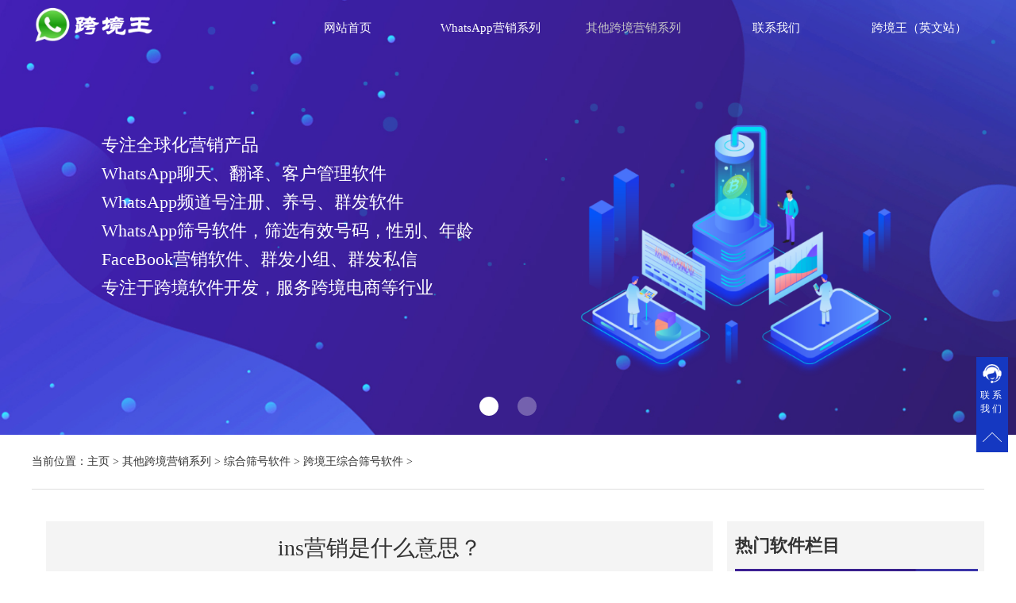

--- FILE ---
content_type: text/html
request_url: https://www.kuajingwang.vip/zongheshaihao/list/402.html
body_size: 10305
content:
<!DOCTYPE html>
<html>
<head>
   <title>ins营销是什么意思？-跨境王官网</title> 
    <meta name="keywords" content="ins营销,跨境王" /> 
    <meta name="description" content="ins相信大家都听过，不管是国内还是国外基本上只要我们关注一些社交媒体或者是追星的话，对于ins应该都有所了解，这是一款移动应用分享APP，主要是分享身边的美好图片，抓拍身边" /> 
    <meta charset="utf-8">
    <meta name="viewport" content="width=device-width, initial-scale=1,minimum-scale=1,maximum-scale=1,user-scalable=no" />
    <link rel="stylesheet" href="/css/aos.css" />  
    <link rel="stylesheet" type="text/css" href="/css/list.css">
    <link rel="stylesheet" type="text/css" href="/css/footer.css">
    <link rel="stylesheet" type="text/css" href="/css/head.css">

    <script src="/js/index.js"></script>
    <link rel="stylesheet" href="/css/swiper-bundle.css">
    <script src="/js/swiper-bundle.min.js"></script>
    <script src="/js/jquery.js"></script>
    <link rel="stylesheet" type="text/css" href="/css/lb.css">
    <script src="/js/lb.js"></script>
    <link rel="stylesheet" type="text/css" href="/css/m.css">
    <style type="text/css">
      .news .content {width: 100%;}
    </style>
  <!-- Google tag (gtag.js) -->
<script>
    var euro_country = ['AT', 'BE', 'BG', 'HR', 'CY', 'CZ', 'DK', 'EE', 'FI', 'FR', 'DE', 'GR', 'HU', 'IE', 'IT','LV', 'LT', 'LU', 'MT', 'NL', 'PL', 'PT', 'RO', 'SK', 'SI', 'ES', 'SE'];
    // Define dataLayer and the gtag function.
    window.dataLayer = window.dataLayer || [];
    function gtag(){dataLayer.push(arguments);}
    gtag('consent', 'default', {
        analytics_storage: 'denied',
        ad_storage: 'denied',
        ad_user_data: 'denied',
        ad_personalization: 'denied',
        wait_for_update: 500, // Check for CMP update
        region: euro_country // apply default_consent to specific country only
    });
</script>
<script>
    //Check localStorage has consent set or not
    if (localStorage['gtag_selected_consent'] !== undefined) {
       const option = JSON.parse(localStorage['gtag_selected_consent']);
       gtag('consent', 'update', option);
    }
    //Dynamic Click Tracking
    document.addEventListener('click', function(e){
       //Target Declaration
       //Target Attributes
       var target_attributes = e.target.attributes['onclick'] ? e.target.attributes['onclick'].value.toLowerCase() : '';
       var target_closest_attributes = e.target.closest('div[onclick]') ? e.target.closest('div[onclick]').attributes['onclick'].value.toLowerCase() : '';
    
       //Return if all target attributes is empty
       if(target_attributes === '' && target_closest_attributes === '') return;

       //Consent if any
       if( target_attributes.includes('acceptAll') || target_closest_attributes.includes('acceptAll') ){ //All Granted
       
           //All Granted
           option = {
               "analytics_storage" : "granted",
               "ad_storage" : "granted",
               "ad_user_data" : "granted",
               "ad_personalization" : "granted"
           };
           gtag('consent', 'update', option);
           localStorage['gtag_selected_consent'] = JSON.stringify(option);
       
       } else if ( target_attributes.includes('rejectAll') || target_closest_attributes.includes('rejectAll') ){ //All Denied
       
       //All Denied
           option = {
               "analytics_storage" : "denied",
               "ad_storage" : "denied",
               "ad_user_data" : "denied",
               "ad_personalization" : "denied"
           };
           gtag('consent', 'update', option);
           localStorage['gtag_selected_consent'] = JSON.stringify(option);
       
       } else return;
    });
</script>
<script>
var _hmt = _hmt || [];
(function() {
  var hm = document.createElement("script");
  hm.src = "https://hm.baidu.com/hm.js?5504a07a406fb25ed271ef846d9c6c6c";
  var s = document.getElementsByTagName("script")[0]; 
  s.parentNode.insertBefore(hm, s);
})();
</script>
<!--百度统计代码-->
</head>
<body>
  <header id="top"> 
   <div class="head"> 
    <!-- logo --> 
    <h2>
     <div id="logo"  data-aos="fade-right"> 
      <a href="/">
        <img src="/img/logo.png" alt="whatsapp筛选号器,whatsapp群发采集软件,whatsapp注册" />
      </a> 
     </div></h2> 
     <script>
(function(){
var el = document.createElement("script");
el.src = "https://lf1-cdn-tos.bytegoofy.com/goofy/ttzz/push.js?b19c0089d4888d35e951d4fbc84b11b020d45c6584d9e942553749bd936e1c3fb3e414cba65c376eba389ba56d9ee0846cad2206506a6529fe6ee21a7373effb434c445cf6444b10ea9756ea44e128a6";
el.id = "ttzz";
var s = document.getElementsByTagName("script")[0];
s.parentNode.insertBefore(el, s);
})(window)
</script><!--头条站长平台js提交-->
    <div class="nav" id="nav1"  data-aos="fade-left"> 
     <ul id="daohang" class="daohang"> 
      <li class="hover"> <a href="/">网站首页</a> </li> 
      <li id="lm3" class=""> <a href="/whatsappyingxiaoxilie/" target="_blank">WhatsApp营销系列</a> 
       <div class="dbx"> 
          <span class="sjx"><img src="/img/sjx.png" alt="WhatsApp营销软件" style="width: 100%;height: 100%;" /></span> 
        </div> 
       <ul class="drop" >
         
        <li> <a href="/kefu/" target="_blank">WhatsApp/Line客服系统</a> </li> 
         
        <li> <a href="/washaihao/" target="_blank">WhatsApp筛号软件</a> </li> 
         
        <li> <a href="/wadaifa/" target="_blank">WhatsApp代发</a> </li> 
         
        <li> <a href="/waqunchengyuan/" target="_blank">WhatsApp群成员采集软件</a> </li> 
         
        <li> <a href="/waqunfa/" target="_blank">WhatsApp群发软件</a> </li> 
         
        <li> <a href="/wazhuce/" target="_blank">WhatsApp频道号注册软件</a> </li> 
         
       </ul> </li><li id="lm31" class="gaoliang"> <a href="/qitayingxiaoxiie/" target="_blank">其他跨境营销系列</a> 
       <div class="dbx"> 
          <span class="sjx"><img src="/img/sjx.png" alt="WhatsApp营销软件" style="width: 100%;height: 100%;" /></span> 
        </div> 
       <ul class="drop" >
         
        <li> <a href="/kefu/" target="_blank">WhatsApp/Line客服系统</a> </li> 
         
        <li> <a href="/facebook/" target="_blank">Facebook营销软件</a> </li> 
         
        <li> <a href="/zongheshaihao/" target="_blank">综合筛号软件</a> </li> 
         
        <li> <a href="/haoshangtuijian/" target="_blank">Fb/Ins号商推荐</a> </li> 
         
       </ul> </li><li id="lm13" class=""> <a href="/lianxiwomen/" target="_blank">联系我们</a> 
       <div class="dbx"> 
          <span class="sjx"><img src="/img/sjx.png" alt="WhatsApp营销软件" style="width: 100%;height: 100%;" /></span> 
        </div> 
       <ul class="drop" >
         
       </ul> </li> 
       <li class="hover"> <a href="http://www.crownsoft007.com" target="_blank">跨境王（英文站）</a> </li> 
     </ul> 
    </div> 
   </div> 
  </header> 



  <header id="top2"> 
   <div class="head"> 
    <!-- logo --> 
    <div id="logo" style="margin-top: 0.7%;"  data-aos="fade-right"> 
     <a href="/"><img src="/img/logo2.png" alt="跨境王" /></a> 
    </div> 
    <div class="nav" id="nav2"  data-aos="fade-left"> 
     <ul id="daohang" class="daohang"> 
      <li id="gaoliang0" class="hover"> <a href="/">网站首页</a> </li> 
      <li id="lm3" class=""> <a href="/whatsappyingxiaoxilie/" target="_blank">WhatsApp营销系列</a>  
       <ul class="drop" >
         
        <li> <a href="/kefu/" target="_blank">WhatsApp/Line客服系统</a> </li> 
         
        <li> <a href="/washaihao/" target="_blank">WhatsApp筛号软件</a> </li> 
         
        <li> <a href="/wadaifa/" target="_blank">WhatsApp代发</a> </li> 
         
        <li> <a href="/waqunchengyuan/" target="_blank">WhatsApp群成员采集软件</a> </li> 
         
        <li> <a href="/waqunfa/" target="_blank">WhatsApp群发软件</a> </li> 
         
        <li> <a href="/wazhuce/" target="_blank">WhatsApp频道号注册软件</a> </li> 
         
       </ul> </li><li id="lm31" class="gaoliang"> <a href="/qitayingxiaoxiie/" target="_blank">其他跨境营销系列</a>  
       <ul class="drop" >
         
        <li> <a href="/kefu/" target="_blank">WhatsApp/Line客服系统</a> </li> 
         
        <li> <a href="/facebook/" target="_blank">Facebook营销软件</a> </li> 
         
        <li> <a href="/zongheshaihao/" target="_blank">综合筛号软件</a> </li> 
         
        <li> <a href="/haoshangtuijian/" target="_blank">Fb/Ins号商推荐</a> </li> 
         
       </ul> </li><li id="lm13" class=""> <a href="/lianxiwomen/" target="_blank">联系我们</a>  
       <ul class="drop" >
         
       </ul> </li>
       <li id="" class="hover"> <a href="http://www.crownsoft007.com" target="_blank">跨境王（英文站）</a> </li> 
     </ul> 
    </div>  
   </div> 
  </header> 
  <style type="text/css">
    #top2 #logo{
        width: 156px;
    }
#lm3> a,#lm31> a{
pointer-events:none
}
</style> 


<script type="text/javascript" src="/js/app.js"></script>
<script type="text/javascript">
  (function(){
  $(".nav li").each(function() {
        if(!$(this).children(".drop").find("li").length){
      $(this).children(".drop").remove();
      $(this).children(".dbx").remove();
    }
    })
  
}());
</script>


<!-- 手机端导航 -->

   <script type="text/javascript" src="/js_m/script.js"></script>
  <header id="m_top">
    <div  class="sp_header" id="sp_header">
      <div class="sp_logo"><a href="/"><img src="/img/logo.png" alt="跨境王"></a></div>
      <div class="sp_nav"> <span></span> <span></span> <span></span> </div>
    </div>
    <div class="sjj_nav">
      <ul>
        <li class="m_home"> <a href="/">网站首页</a>
        </li>
      <li id="lm3" class=""> <a href="/whatsappyingxiaoxilie/" target="_blank">WhatsApp营销系列</a>  
       <ul class="drop" >
         
        <li> <a href="/kefu/" target="_blank">WhatsApp/Line客服系统</a> </li> 
         
        <li> <a href="/washaihao/" target="_blank">WhatsApp筛号软件</a> </li> 
         
        <li> <a href="/wadaifa/" target="_blank">WhatsApp代发</a> </li> 
         
        <li> <a href="/waqunchengyuan/" target="_blank">WhatsApp群成员采集软件</a> </li> 
         
        <li> <a href="/waqunfa/" target="_blank">WhatsApp群发软件</a> </li> 
         
        <li> <a href="/wazhuce/" target="_blank">WhatsApp频道号注册软件</a> </li> 
         
       </ul> </li><li id="lm31" class="gaoliang"> <a href="/qitayingxiaoxiie/" target="_blank">其他跨境营销系列</a>  
       <ul class="drop" >
         
        <li> <a href="/kefu/" target="_blank">WhatsApp/Line客服系统</a> </li> 
         
        <li> <a href="/facebook/" target="_blank">Facebook营销软件</a> </li> 
         
        <li> <a href="/zongheshaihao/" target="_blank">综合筛号软件</a> </li> 
         
        <li> <a href="/haoshangtuijian/" target="_blank">Fb/Ins号商推荐</a> </li> 
         
       </ul> </li><li id="lm13" class=""> <a href="/lianxiwomen/" target="_blank">联系我们</a>  
       <ul class="drop" >
         
       </ul> </li> 
        <li class=""> <a href="http://www.crownsoft007.com" target="_blank">跨境王（英文站）</a>
        </li>
      </ul>
    </div>
  </header>



<link rel="stylesheet"  href="/css/swiper.min.css" />

<!--首页轮播图 -->
    <div class="banner1 swiper mySwiper" id="banner1">
      <div class="swiper-wrapper">
        <div class="swiper-slide">
          <div class="lbt_con"  data-aos="fade-right"> 
              <ul>
                <li>专注全球化营销产品</li>
            </ul>
              <ul> 
               <li>WhatsApp聊天、翻译、客户管理软件</li> 
               <li>WhatsApp频道号注册、养号、群发软件</li> 
               <li>WhatsApp筛号软件，筛选有效号码，性别、年龄</li> 
               <li>FaceBook营销软件、群发小组、群发私信</li> 
               <li>专注于跨境软件开发，服务跨境电商等行业</li> 
            </ul>
          </div>
          <div class="banner_icon" data-aos="fade-left">
       <img src="/img/ban1.png" alt="whatsapp全球化营销产品" class="banner_tb" /> 
     </div> 
     <img src="/img/lbtp1.png" alt="WhatsApp频道号注册" class="banner_img" /> 
     <img src="/img/m_lbt1.png" alt="whatsapp客服聊天" class="m_banner_img" /> 
        </div>
        <div class="swiper-slide">
          <div class="lbt_con"  data-aos="fade-right">  
              <ul> 
                <li>WhatsApp频道号注册软件</li>
               <li>注册6段频道号</li> 
               <li>操作简单，注册账号质量高</li> 
               <li>对接多家接码平台、API通道</li> 
               <li>适配性强，可在任意一家云控系统中使用</li> 
            </ul>
          </div>
          <div class="banner_icon" data-aos="fade-left">
       <img src="/img/ban2.png" alt="WhatsApp协议号注册" class="banner_tb" /> 
     </div> 
     <img src="/img/lbtp2.png" alt="WhatsApp哈希号注册" class="banner_img" /> 
     <img src="/img/m_lbt2.png" alt="WS注册" class="m_banner_img" /> 
    </div>
        </div>
 
      <div class="swiper-pagination"></div>
    </div>

<!-- 首页轮播图 -->
    <script src="/js/swiper.min.js"></script>

    <script>
      //首页轮播图
      var swiper = new Swiper(".banner1.mySwiper", {
        spaceBetween: 30,
        centeredSlides: true,
        autoplay: {
          delay: 3000,
          disableOnInteraction: false,
        },
        pagination: {
          el: ".swiper-pagination",
          clickable: true,
        },
        navigation: {
          nextEl: ".swiper-button-next",
          prevEl: ".swiper-button-prev",
        },
      });
    </script>

<style type="text/css">
.banner1 .swiper-slide{
position: relative;
  }
  .banner_icon{
position: absolute;
  }
 .banner1 .swiper-slide:nth-child(1) .banner_icon{
    right: 10%;
    width: 450px;
    bottom: 67px;
  }
.banner1 .swiper-slide:nth-child(2)  .banner_icon{
    right: 10%;
    width: 600px;
    bottom: 95px;
  }
  .banner_icon img{

  }
   @media only screen and (min-width: 1350px){
     .banner1 {height: 550px;}
  }
  @media only screen and (max-width: 750px){
      .banner_icon{display: none;}
  }
</style>





 <div class="dqwz" style="padding:20px 0;border-bottom: 1px solid #ddd;width: 1200px;margin:0 auto;line-height: 28px;">当前位置：<a href='http://www.kuajingwang.vip//'>主页</a> > <a href='/qitayingxiaoxiie/'>其他跨境营销系列</a> > <a href='/zongheshaihao/'>综合筛号软件</a> > <a href='/zongheshaihao/list/'>跨境王综合筛号软件</a> > </div>

  <div class="news"> 
   <div class="container overflow xqzs"> 
    <div class="content"> 
     <div class="text_content"> 
      <h1 class="t_title">ins营销是什么意思？</h1> 
      <div class="t_info"> 
       <span>时间:2022-12-16 17:07</span> 
       <span class="author">作者：ins营销</span> 
       <span>点击：<script src="/plus/count.php?view=yes&aid=402&mid=1"type='text/javascript' language="javascript"></script>次</span> 
      </div> 
      <div class="t_mian"> 
       <p>
	　　ins相信大家都听过，不管是国内还是国外基本上只要我们关注一些社交媒体或者是追星的话，对于ins应该都有所了解，这是一款移动应用分享APP，主要是分享身边的美好图片，抓拍身边的美好事物。</p>
<p>
	　　现在人们对于生活方面的要求越来越更高，都喜欢看美好的事物，不然为什么现在很多的明星拍照都会精修图，不然不发，都是因为美，ins抓住这一点，大力推广自己的品牌，截至目前，ins月活跃用户数已经高达6亿。</p>
<p>
	　　很多卖家也会选择在ins上面做营销推广，那么什么是<a href="http://www.kuajingwang.vip/zongheshaihao/list/368.html" target="_blank"><span style="color:#008000;">ins营销</span></a>呢？下面就跟着跨境王小编一起来了解下吧！</p>
<p style="text-align: center;">
	<a href="http://www.kuajingwang.vip/zongheshaihao/list/" target="_blank"><img alt="ins营销" src="/uploads/allimg/221216/1-2212161F9160-L.png" style="width: 600px; height: 301px;" /></a></p>
<p>
	　　ins营销其实说白了就是用免费的方式在平台上做推广，以此曝光自己的品牌及产品，获取到自己的意向客户。</p>
<p>
	　　我们最常见的ins营销方式其实有很多种比如说：</p>
<p>
	<strong>　　1.发帖营销</strong></p>
<p>
	　　这种方式是我们在自媒体平台选择最多最常见的一种营销方式，不管是什么时候，你都必须要有自己的内容，毕竟你一味的发布你自己的产品肯定是不会吸引到用户的，还是要看内容吸引用户，在ins上面，内容其实就是图片营销。</p>
<p>
	　　发布一些精美的图片，图片上面可以印上我们的联系方式。</p>
<p>
	<strong>　　2.话题营销</strong></p>
<p>
	　　如果大家下载玩过Instagram的话，可以看到，很多人在发布自己的写真或者是其他图片的时候，底面都是会有一些话题内容，这其实就是一种获取流量的方式，不管是什么平台，话题的热度永远是比较高的。</p>
<p>
	<strong>　　3.标签营销</strong></p>
<p>
	　　ins是有标签一说的，你可以为自己发布的内容打上自己的标签，其实也是相当于把自己的内容做一个归类整理。用户在搜索相关关键词就有可能会触发你的标签内容。</p>
<p>
	　　以上就是跨境王小编为大家分享的关于&ldquo;ins营销是什么意思&rdquo;方面的详细内容，希望大家喜欢。想知道更多关于ins营销的详细知识，尽在<a href="http://www.kuajingwang.vip/" target="_blank">跨境王</a>官网。</p>

        <p>
	　　<br>
	<br>
	       <span style="font-size:16px;"><strong>对软件感兴趣的小伙伴，可以直接点击【<a href="https://www.kuajingwang.vip/lianxiwomen/" target="_blank"><span style="color:#b22222;">联系我们</span></a>】咨询任一跨境王官网客服开通软件！</strong></span></p>
      </div> 
      <ul class="ggw01">
        <li>
          <a href="https://www.kuajingwang.vip/facebook/" target="_blank">
            <div class="img">
              <img src="/images/show1.png">
            </div>
            <p>facebook营销软件 </p>
          </a>
        </li>
        <li>
          <a href="https://www.kuajingwang.vip/kefu/" target="_blank">
            <div class="img">
              <img src="/images/show2.png">
            </div>
            <p>WhatsApp客服软件 </p>
          </a>
        </li>
        <li>
          <a href="https://www.kuajingwang.vip/wazhuce/" target="_blank">
            <div class="img">
              <img src="/images/show5.png">
            </div>
            <p>WhatsApp频道号注册软件 </p>
          </a>
        </li>
        <li>
          <a href="https://www.kuajingwang.vip/washaihao/" target="_blank">
            <div class="img">
              <img src="/images/show4.png">
            </div>
            <p>WhatsApp筛号 </p>
          </a>
        </li>
      </ul>
      <div class="t_page"> 
       <ul> 
        <li>上一篇：<a href='/zongheshaihao/list/398.html'>telegram筛号的具体功能</a> </li> 
        <li>下一篇：<a href='/zongheshaihao/list/411.html'>telegram怎么精准发广告？</a> </li> 
       </ul> 
      </div> 
     </div> 
    </div> 

    <div class="ybnr">
      <div class="box01  swiper mySwiper">
        <h4>热门软件栏目</h4>
        <ul class="box01_list swiper-wrapper">
          <li class="swiper-slide">
            <a href="https://www.kuajingwang.vip/facebook/" target="_blank">
              <img src="/images/lb01.png" alt="facebook营销软件" title="facebook营销软件">
            </a>
          </li>
          <li class="swiper-slide">
            <a href="https://www.kuajingwang.vip/waqunfa/" target="_blank">
              <img src="/images/lb02.png" alt="WhatsApp群发软件" title="WhatsApp群发软件">
            </a>
          </li>
          <li class="swiper-slide">
            <a href="https://www.kuajingwang.vip/washaihao/" target="_blank">
              <img src="/images/lb03.png" alt="WhatsApp筛号软件" title="WhatsApp筛号软件">
            </a>
          </li>
        </ul>
        <div class="swiper-pagination"></div>
      </div>
      <div class="box02">
        <h4>您可能感兴趣</h4>
        <ul class="box02_list">
          <li>
            <a  href="/zongheshaihao/list/2922.html" target="_blank" title="如何选择适合的代理IP来访问TamilMV？" >如何选择适合的代理IP来访问TamilMV？</a>
          </li>
<li>
            <a  href="/zongheshaihao/list/2901.html" target="_blank" title="2025年最热门Telegram营销软件：Telegram筛号" >2025年最热门Telegram营销软件：Telegram筛号</a>
          </li>
<li>
            <a  href="/zongheshaihao/list/543.html" target="_blank" title="tg筛号软件，帮助外贸卖家获取用户联系方式" >tg筛号软件，帮助外贸卖家获取用户联系方式</a>
          </li>
<li>
            <a  href="/zongheshaihao/list/310.html" target="_blank" title="如何玩转telegram平台营销？" >如何玩转telegram平台营销？</a>
          </li>
<li>
            <a  href="/zongheshaihao/list/857.html" target="_blank" title="如果 Telegram 被禁止，我该如何使用？" >如果 Telegram 被禁止，我该如何使用？</a>
          </li>
<li>
            <a  href="/zongheshaihao/list/291.html" target="_blank" title="telegram国内怎么注册？" >telegram国内怎么注册？</a>
          </li>

        </ul>
      </div>
    </div>

   </div> 
  </div>















    <div class="links wrap aos-init aos-animate" aos="fade-up" aos-easing="ease" aos-duration="700" aos-once="true">
  <!--<h4>links</h4>
  <ul>
    <li><a>友情链接：</a></li>
    
    <li><a href='http://www.shenlongproxy.com/?promotionLink=cd5a88' target='_blank'>神龙海外代理IP</a> </li>
    
    <li><a href='https://www.bitbrowser.cn' target='_blank'>比特防关联指纹浏览器</a> </li>
    
    <li><a href='http://www.chuhai2345.com' target='_blank'>2345出海导航</a> </li>
    
    <li><a href='https://captchasonic.com/?utm_source=kuajingwang&utm_medium=' target='_blank'>CaptchaSonic</a> </li>
    
    <li><a href='http://www.63243.com/siteinfo/27501.html' target='_blank'>三体网址大全</a> </li>
    
    <li><a href='http://www.ipidea.net/?utm-source=kuajingwang&utm-keyword=?k' target='_blank'>IPIDEA全球代理IP</a> </li>
    
    <li><a href='https://www.firebrowser.cn' target='_blank'>火豹浏览器</a> </li>
    
    <li><a href='https://www.bitbrowser.net' target='_blank'>BitBrowser</a> </li>
    
    <li><a href='https://www.ipfoxy.net/?r=lk_kuajingking' target='_blank'>IPFoxy全球纯净代理</a> </li>
    
    <li><a href='https://ipfly.net/' target='_blank'>IPFLY全球住宅代理</a> </li>
    
    <li><a href='https://www.lunaproxy.com/?utm-source=KJW&utm-keyword=?01' target='_blank'>LunaProxy海外住宅IP</a> </li>
    
    <li><a href='https://www.hailiangip.com/' target='_blank'>流冠代理IP</a> </li>
    
    <li><a href='https://www.stormproxies.cn/?keyword=kjw' target='_blank'>stormproxies</a> </li>
    
    <li><a href='https://ipdeep.cn/' target='_blank'>IP DEEP纯净代理IP</a> </li>
    
    <li><a href='https://www.jinfengkou.com/sgo43133' target='_blank'>风口星跨境门户</a> </li>
    
    <li><a href='https://www.xingloo.com/index' target='_blank'>星鹿跨境电商加速盒</a> </li>
    
    <li><a href='https://www.lycheeip.com/?affId=KxxLODgflH' target='_blank'>荔枝IP</a> </li>
    
    <li><a href='https://www.ipwo.net/?ref=kjwa' target='_blank'>IPWO全球住宅代理</a> </li>
    
    <li><a href='https://www.abcproxy.com?utm-source=yd&utm-keyword=?01' target='_blank'>ABC Proxy</a> </li>
    
    <li><a href='https://ipcool.net/about' target='_blank'>IPCOOL</a> </li>
    
    
  </ul>-->
</div>
<style type="text/css">
  /*友情链接*/
.links {
  width: 89%;
  margin:0 auto;
  display: flex;
  flex-wrap: wrap;
  height: 50px;
  border-top: 1px solid #ddd;
}

.links h4 {
  font-size: 24px;
  font-weight: 400;
  color: #B3B3B3;
  text-transform: uppercase;
  line-height: 50px;
  margin-right: 6px;
}

.links ul {
  display: flex;
  flex-wrap: wrap;
}

.links ul li a {
  font-size: 14px;
  font-weight: 400;
  color: #333333;
  margin-right: 14px;
  line-height: 50px;
}

.links ul li a:hover {
}

</style>
 <div class="bottom">
    <div class="bottom_con">
           <div class="dlhz" data-aos="fade-right">
                <a href="/ruanjiandingzhi/" target="_blank">
                  <h2 style="color: #fff;font-size: 16px;font-weight: 100;">合作须知</h2>
                  <p style="font-size: 12px;padding-top: 15px;line-height: 25px;color: #aba9a9;">跨境王系列软件为方便跨境电商、跨境营销等行业而开发。请用于跨境、出海等正规业务，如果利用本软件从事违规、违法业务，我们会关停账号，并且自行承担一切法律责任。</p>
                </a>
            </div>
            <div class="kjdh" data-aos="fade-right">
                 <h2 style="font-size: 16px;font-weight: 100; color: #fff;">快捷导航</h2>
                 <ul style="margin-top: 15px;">
                 
                   <li><a href="/kefu/" target="_blank">WhatsApp/Line客服系统</a></li>
                 
                   <li><a href="/washaihao/" target="_blank">WhatsApp筛号软件</a></li>
                 
                   <li><a href="/wadaifa/" target="_blank">WhatsApp代发</a></li>
                 
                   <li><a href="/waqunchengyuan/" target="_blank">WhatsApp群成员采集软件</a></li>
                 
                   <li><a href="/waqunfa/" target="_blank">WhatsApp群发软件</a></li>
                 
                   <li><a href="/wazhuce/" target="_blank">WhatsApp频道号注册软件</a></li>
                 
            </ul>
            </div>
            <div class="lxwm" data-aos="fade-left">
                <a href=" /lianxiwomen/" target="_blank">
                    <h2 style="color: #fff;font-size: 16px;font-weight: 100;">联系我们</h2></a>
                <ul style="margin-top: 15px;">
                  <li><span><p><a href="http://www.kuajingwang.vip/lianxiwomen" target="_blank" style="color:#aba9a9;">购买软件请联系官网客服</a></p></span></li>
               </ul>
            </div>
            <!--<div class="lx" data-aos="fade-left">
                <h4 style="color: #fff;font-size: 16px;font-weight: 100;">投诉建议</h4>
                <img src="/img/wxewm.png" alt="二维码" style="width: 160px;height: 160px;margin-top: 10px;">
            </div>-->

    </div> 
 </div>   



<footer class="footer">
	<p><a href="https://beian.miit.gov.cn/" target="_blank" style="color:#fff">京ICP备2025130775号-1</a></p>
</footer>

<div class="side2">
  <ul>
    <li style="height: 80px;"><a href="/lianxiwomen/" target="_blank"><img src="/img/kf.png" style="width: 24px;"></a><a href="/lianxiwomen/" target="_blank" style="color: #fff;line-height: 17px;font-size: 12px;letter-spacing: 3px;">联系我们</a>
      <div class="weixin" style="display: none; height: 175px; padding-top: 0px; margin-top: 0px; padding-bottom: 0px; margin-bottom: 0px;cursor: pointer;">
        <p  style=" font-size: 15px;line-height: 35px;color: #000;margin-top: 8px;display: inline-block;font-weight: bold;">购买软件请联系官方客服</p>
        <p style="color: #333;font-size: 13px;line-height: 23px;"><b style="color: red;font-weight: bold;">注意：</b>最近有很多骗子冒充我们客服人员。购买软件请联系我们官网客服购买,以免上当受骗</p>
        <a href="/lianxiwomen/"  target="_blank" style="width: 100px;height: 35px;line-height: 35px;margin-top: 2px;margin: 0 auto;color: #fff;font-size: 12px;border-radius: 9px;">点击联系客服</a>
      </div>
    </li>
    <li><a href="javascript:goTop();" class="sidetop" target="_blank"><img src="/img/fhdb.png" style="width: 24px;"><span>TOP</span></a></li>
  </ul>
</div>
<div class="cookie-content" style="width:300px;bottom:94px;display: none">
  <h4>
      我们重视您的隐私
  </h4>
  <div class="cookie-main">
      我们使用cookie来提升您的浏览体验、提供个性化广告或内容，并分析我们的流量。点击“接受全部”，即表示您同意我们使用cookie。
  </div>
  <div class="cookie-button flex">
      <div class="button flex items-center justify-center border-bottom" onclick="rejectAll()"> 
       拒绝全部
      </div>
      <div class="button flex items-center justify-center" onclick="acceptAll()">接受全部</div>
  </div>
  <div class="close-icon" onclick="close_cookie_main()"></div>
</div>
<style type="text/css">
  #mbb{height:100%;width:100%;z-index:99999;height: 55px;cursor: pointer;display:none;
width: 100%;
z-index: 99999;
display: block;
position: absolute;
bottom: 0;}
   #close {position: absolute;
right: -12px;
top: 0;cursor: pointer;
        display: inline-block;
        width: 30px;
        height: 4px;
        background: #878787;
        transform: rotate(45deg);
    }

    #close::after {
        content: '';
        display: block;
        width: 30px;
        height: 4px;
        background:#878787;
        transform: rotate(-90deg);
    }
.side2 {
    position: fixed;
    width: 40px;
    right: 10px;
    z-index: 100;
    top: 450px;
    height: 100px;
}
  .aaa{
    margin: 0 auto;
    float:left;
   
}
.side2 ul li {
    width: 40px;
    height: 40px;
}
.side2 ul li a {
    display: block;
    background-color: #1538c1;
    height: 40px;
    width: 40px;
    text-align: center;
    line-height: 40px;
}
.side2 ul li a img {
    vertical-align: middle;
    display: inline-block;
}
.side2 ul li .weixin {
    position: absolute;
    left: -206px;
    bottom: -40px;
    display: none;
        background: rgb(255, 255, 255);
    width: 175px;
    box-shadow: 0px 0px 7px #ccc;
    padding: 15px;
.bbbot{
   width: 1920px; margin: 0 auto; padding-top: 20px;
   background-color: black;
  }
.bbbot a{
    display: inline-block; text-decoration: none; height: 20px; line-height: 20px;
  }
.bbbot p{
    float: left; height: 20px; line-height: 20px; margin: 0px 0px 0px 5px; color: #939393;
  }
}
</style>
<script type="text/javascript">
    function goTop(){
    $('html,body').animate({'scrollTop':0},600);
}

$('.side2 li').hover(function(){
    $(this).find('.weixin').stop().slideToggle();
})

</script>

<script>
(function(){
var bp = document.createElement('script');
var curProtocol = window.location.protocol.split(':')[0];
if (curProtocol === 'https') {
bp.src = 'https://zz.bdstatic.com/linksubmit/push.js';
}
else {
bp.src = 'http://push.zhanzhang.baidu.com/push.js';
}
var s = document.getElementsByTagName("script")[0];
s.parentNode.insertBefore(bp, s);
})();
</script>

<style type="text/css">

.kefu {
    position: fixed;
    z-index: 99;
    bottom: 140px;
    right: 20px;
    width: 150px;
    height: 200px;
    padding: 10px;
    background: #e0e0e0;
    box-shadow: 0 0 12px 0 rgb(0 0 0 / 5%);
    border-radius: 4px;
    border: 1px solid #e9e9e9;
    text-align: left;
}
.kefu  h2 {
    display: block;
    height: 40px;
    background: url(/img/saoma.png) no-repeat right 12px center/16px auto;
    border-bottom: 1px solid #e9e9e9;
    font-size: 19px;
    line-height: 40px;
    /* padding-left: 20px; */
    color: rgba(0,0,0,.8);
    text-align: center;
    margin: 0;
    letter-spacing: 2px;
}
.kefu  img {
    width: 120px;
    height: 120px;
    margin-top: 16px;
}
.kefu  p {
    font-size: 14px;
    color: #020202;
    margin: 8px 0 0;
}
</style>


<!-- 指纹浏览器广告 -->
<script src="https://www.bitbrowser.cn/js/gg.js"></script>


<script type="text/javascript" src="/js/aos.js"></script>
<script type="text/javascript">         
  AOS.init({
    easing: 'ease-out-back',
    duration: 1000
  });
</script> 

  <script>

    var swiper = new Swiper('.swiper-container', {
      slidesPerView: 3,
      spaceBetween: 30,
      pagination: {
        el: '.swiper-pagination',
        clickable: true,
      },
       navigation: {
        nextEl: '.swiper-button-next',
        prevEl: '.swiper-button-prev',
      },
    });
 //点击切换图片路劲
$('.imgbanner').click(function(){
   $('#zhezhou').show()
  $('#show_img').attr('src',$(this).children('img').attr('src'))
})



function hide() {
  var show = document.getElementById("show")
  show.style.display="block";
  document.getElementById('zhezhou').style.display="none";
}
$(function(){
    check_cookie("AW-11091616179");
  })
  </script>
     <script>
      var swiper = new Swiper(".box01.mySwiper", {
        spaceBetween: 30,
        centeredSlides: true,
        autoplay: {
          delay: 2500,
          disableOnInteraction: false,
        },
        pagination: {
          el: ".swiper-pagination",
          clickable: true,
        },
        navigation: {
          nextEl: ".swiper-button-next",
          prevEl: ".swiper-button-prev",
        },
      });
    </script>
</body>
</html>

--- FILE ---
content_type: application/javascript
request_url: https://www.kuajingwang.vip/js/lb.js
body_size: 568
content:
  var curIndex=1;//初始换显示第一张
    function slideTo (index) {
        var index = parseInt(index);
        var pic = document.getElementById("slideshow_photo").childNodes;
        for(var i=0;i<pic.length;i++){//改变zIndex属性
            if(pic[i].attributes && pic[i].attributes['index'] && parseInt(pic[i].attributes['index'].value)==index){
                pic[i].style.zIndex=2;
                curIndex=index;
            }
            else if(pic[i].attributes && pic[i].attributes['index']) {
                pic[i].style.zIndex=1;
            }
        }
        var bts = document.getElementsByClassName("slideshow-bt");
        for(var i=0;i<bts.length;i++){//改变显示的效果
            if(parseInt(bts[i].attributes['index'].value)==index){
                bts[i].className="slideshow-bt bt-on";
            }
            else bts[i].className = "slideshow-bt";
        }
    }
    window.onload = function  () {    //为按钮初始化onclick事件
        var bts = document.getElementsByClassName("slideshow-bt");
        for(var i=0;i<bts.length;i++){
            bts[i].onclick = function  () {
                slideTo(this.attributes['index'].value);
            }
        }
    }
    setInterval(function  () {//循环切换
        if(curIndex+1>5) curIndex=0;
        slideTo(curIndex+1);
    },6000);